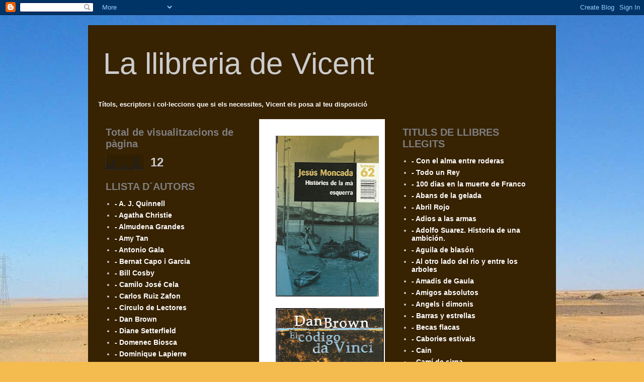

--- FILE ---
content_type: text/html; charset=UTF-8
request_url: https://canoret.blogspot.com/
body_size: 14716
content:
<!DOCTYPE html>
<html class='v2' dir='ltr' lang='ca'>
<head>
<link href='https://www.blogger.com/static/v1/widgets/335934321-css_bundle_v2.css' rel='stylesheet' type='text/css'/>
<meta content='width=1100' name='viewport'/>
<meta content='text/html; charset=UTF-8' http-equiv='Content-Type'/>
<meta content='blogger' name='generator'/>
<link href='https://canoret.blogspot.com/favicon.ico' rel='icon' type='image/x-icon'/>
<link href='http://canoret.blogspot.com/' rel='canonical'/>
<link rel="alternate" type="application/atom+xml" title="La llibreria de Vicent - Atom" href="https://canoret.blogspot.com/feeds/posts/default" />
<link rel="alternate" type="application/rss+xml" title="La llibreria de Vicent - RSS" href="https://canoret.blogspot.com/feeds/posts/default?alt=rss" />
<link rel="service.post" type="application/atom+xml" title="La llibreria de Vicent - Atom" href="https://www.blogger.com/feeds/4165824166926977640/posts/default" />
<link rel="me" href="https://www.blogger.com/profile/02912373955033943662" />
<!--Can't find substitution for tag [blog.ieCssRetrofitLinks]-->
<meta content='Blog sobre llibres i autors.' name='description'/>
<meta content='http://canoret.blogspot.com/' property='og:url'/>
<meta content='La llibreria de Vicent' property='og:title'/>
<meta content='Blog sobre llibres i autors.' property='og:description'/>
<title>La llibreria de Vicent</title>
<style id='page-skin-1' type='text/css'><!--
/*
-----------------------------------------------
Blogger Template Style
Name:     Travel
Designer: Sookhee Lee
URL:      www.plyfly.net
----------------------------------------------- */
/* Content
----------------------------------------------- */
body {
font: normal bold 13px 'Trebuchet MS',Trebuchet,sans-serif;
color: #000000;
background: #f4bc4f url(//themes.googleusercontent.com/image?id=0BwVBOzw_-hbMMDYxYTU0MmQtZTA5Yi00MTIwLTk3ZjktZWI4MzJhMDQyOTIy) repeat-x fixed top center;
}
html body .region-inner {
min-width: 0;
max-width: 100%;
width: auto;
}
a:link {
text-decoration:none;
color: #ff9900;
}
a:visited {
text-decoration:none;
color: #b87209;
}
a:hover {
text-decoration:underline;
color: #ff9900;
}
.content-outer .content-cap-top {
height: 0;
background: transparent none repeat-x scroll top center;
}
.content-outer {
margin: 0 auto;
padding-top: 20px;
}
.content-inner {
background: transparent url(//www.blogblog.com/1kt/travel/bg_black_70.png) repeat scroll top left;
background-position: left -0;
background-color: #b87209;
padding: 20px;
}
.main-inner .date-outer {
margin-bottom: 2em;
}
/* Header
----------------------------------------------- */
.header-inner .Header .titlewrapper,
.header-inner .Header .descriptionwrapper {
padding-left: 10px;
padding-right: 10px;
}
.Header h1 {
font: normal normal 60px 'Trebuchet MS',Trebuchet,sans-serif;
color: #cccccc;
}
.Header h1 a {
color: #cccccc;
}
.Header .description {
color: #ff0066;
font-size: 130%;
}
/* Tabs
----------------------------------------------- */
.tabs-inner {
margin: 1em 0 0;
padding: 0;
}
.tabs-inner .section {
margin: 0;
}
.tabs-inner .widget ul {
padding: 0;
background: #f4bc4f url(https://resources.blogblog.com/blogblog/data/1kt/travel/bg_black_50.png) repeat scroll top center;
}
.tabs-inner .widget li {
border: none;
}
.tabs-inner .widget li a {
display: inline-block;
padding: 1em 1.5em;
color: #ffffff;
font: normal bold 16px 'Trebuchet MS',Trebuchet,sans-serif;
}
.tabs-inner .widget li.selected a,
.tabs-inner .widget li a:hover {
position: relative;
z-index: 1;
background: #f4bc4f url(https://resources.blogblog.com/blogblog/data/1kt/travel/bg_black_50.png) repeat scroll top center;
color: #ffffff;
}
/* Headings
----------------------------------------------- */
h2 {
font: normal bold 20px 'Trebuchet MS',Trebuchet,sans-serif;
color: #7f7f7f;
}
.main-inner h2.date-header {
font: normal normal 14px 'Trebuchet MS',Trebuchet,sans-serif;
color: #000000;
}
.footer-inner .widget h2,
.sidebar .widget h2 {
padding-bottom: .5em;
}
/* Main
----------------------------------------------- */
.main-inner {
padding: 20px 0;
}
.main-inner .column-center-inner {
padding: 20px 0;
}
.main-inner .column-center-inner .section {
margin: 0 20px;
}
.main-inner .column-right-inner {
margin-left: 20px;
}
.main-inner .fauxcolumn-right-outer .fauxcolumn-inner {
margin-left: 20px;
background: transparent none repeat scroll top left;
}
.main-inner .column-left-inner {
margin-right: 20px;
}
.main-inner .fauxcolumn-left-outer .fauxcolumn-inner {
margin-right: 20px;
background: transparent none repeat scroll top left;
}
.main-inner .column-left-inner,
.main-inner .column-right-inner {
padding: 15px 0;
}
/* Posts
----------------------------------------------- */
h3.post-title {
margin-top: 20px;
}
h3.post-title a {
font: normal bold 20px 'Trebuchet MS',Trebuchet,sans-serif;
color: #000000;
}
h3.post-title a:hover {
text-decoration: underline;
}
.main-inner .column-center-outer {
background: #ffffff none repeat scroll top left;
_background-image: none;
}
.post-body {
line-height: 1.4;
position: relative;
}
.post-header {
margin: 0 0 1em;
line-height: 1.6;
}
.post-footer {
margin: .5em 0;
line-height: 1.6;
}
#blog-pager {
font-size: 140%;
}
#comments {
background: #cccccc none repeat scroll top center;
padding: 15px;
}
#comments .comment-author {
padding-top: 1.5em;
}
#comments h4,
#comments .comment-author a,
#comments .comment-timestamp a {
color: #000000;
}
#comments .comment-author:first-child {
padding-top: 0;
border-top: none;
}
.avatar-image-container {
margin: .2em 0 0;
}
/* Comments
----------------------------------------------- */
#comments a {
color: #000000;
}
.comments .comments-content .icon.blog-author {
background-repeat: no-repeat;
background-image: url([data-uri]);
}
.comments .comments-content .loadmore a {
border-top: 1px solid #000000;
border-bottom: 1px solid #000000;
}
.comments .comment-thread.inline-thread {
background: #ffffff;
}
.comments .continue {
border-top: 2px solid #000000;
}
/* Widgets
----------------------------------------------- */
.sidebar .widget {
border-bottom: 2px solid transparent;
padding-bottom: 10px;
margin: 10px 0;
}
.sidebar .widget:first-child {
margin-top: 0;
}
.sidebar .widget:last-child {
border-bottom: none;
margin-bottom: 0;
padding-bottom: 0;
}
.footer-inner .widget,
.sidebar .widget {
font: normal bold 14px Arial, Tahoma, Helvetica, FreeSans, sans-serif;
color: #cccccc;
}
.sidebar .widget a:link {
color: #ffffff;
text-decoration: none;
}
.sidebar .widget a:visited {
color: #ffffff;
}
.sidebar .widget a:hover {
color: #ffffff;
text-decoration: underline;
}
.footer-inner .widget a:link {
color: #ff9900;
text-decoration: none;
}
.footer-inner .widget a:visited {
color: #b87209;
}
.footer-inner .widget a:hover {
color: #ff9900;
text-decoration: underline;
}
.widget .zippy {
color: #ffffff;
}
.footer-inner {
background: transparent none repeat scroll top center;
}
/* Mobile
----------------------------------------------- */
body.mobile  {
background-size: 100% auto;
}
body.mobile .AdSense {
margin: 0 -10px;
}
.mobile .body-fauxcolumn-outer {
background: transparent none repeat scroll top left;
}
.mobile .footer-inner .widget a:link {
color: #ffffff;
text-decoration: none;
}
.mobile .footer-inner .widget a:visited {
color: #ffffff;
}
.mobile-post-outer a {
color: #000000;
}
.mobile-link-button {
background-color: #ff9900;
}
.mobile-link-button a:link, .mobile-link-button a:visited {
color: #ffffff;
}
.mobile-index-contents {
color: #000000;
}
.mobile .tabs-inner .PageList .widget-content {
background: #f4bc4f url(https://resources.blogblog.com/blogblog/data/1kt/travel/bg_black_50.png) repeat scroll top center;
color: #ffffff;
}
.mobile .tabs-inner .PageList .widget-content .pagelist-arrow {
border-left: 1px solid #ffffff;
}

--></style>
<style id='template-skin-1' type='text/css'><!--
body {
min-width: 930px;
}
.content-outer, .content-fauxcolumn-outer, .region-inner {
min-width: 930px;
max-width: 930px;
_width: 930px;
}
.main-inner .columns {
padding-left: 320px;
padding-right: 320px;
}
.main-inner .fauxcolumn-center-outer {
left: 320px;
right: 320px;
/* IE6 does not respect left and right together */
_width: expression(this.parentNode.offsetWidth -
parseInt("320px") -
parseInt("320px") + 'px');
}
.main-inner .fauxcolumn-left-outer {
width: 320px;
}
.main-inner .fauxcolumn-right-outer {
width: 320px;
}
.main-inner .column-left-outer {
width: 320px;
right: 100%;
margin-left: -320px;
}
.main-inner .column-right-outer {
width: 320px;
margin-right: -320px;
}
#layout {
min-width: 0;
}
#layout .content-outer {
min-width: 0;
width: 800px;
}
#layout .region-inner {
min-width: 0;
width: auto;
}
body#layout div.add_widget {
padding: 8px;
}
body#layout div.add_widget a {
margin-left: 32px;
}
--></style>
<style>
    body {background-image:url(\/\/themes.googleusercontent.com\/image?id=0BwVBOzw_-hbMMDYxYTU0MmQtZTA5Yi00MTIwLTk3ZjktZWI4MzJhMDQyOTIy);}
    
@media (max-width: 200px) { body {background-image:url(\/\/themes.googleusercontent.com\/image?id=0BwVBOzw_-hbMMDYxYTU0MmQtZTA5Yi00MTIwLTk3ZjktZWI4MzJhMDQyOTIy&options=w200);}}
@media (max-width: 400px) and (min-width: 201px) { body {background-image:url(\/\/themes.googleusercontent.com\/image?id=0BwVBOzw_-hbMMDYxYTU0MmQtZTA5Yi00MTIwLTk3ZjktZWI4MzJhMDQyOTIy&options=w400);}}
@media (max-width: 800px) and (min-width: 401px) { body {background-image:url(\/\/themes.googleusercontent.com\/image?id=0BwVBOzw_-hbMMDYxYTU0MmQtZTA5Yi00MTIwLTk3ZjktZWI4MzJhMDQyOTIy&options=w800);}}
@media (max-width: 1200px) and (min-width: 801px) { body {background-image:url(\/\/themes.googleusercontent.com\/image?id=0BwVBOzw_-hbMMDYxYTU0MmQtZTA5Yi00MTIwLTk3ZjktZWI4MzJhMDQyOTIy&options=w1200);}}
/* Last tag covers anything over one higher than the previous max-size cap. */
@media (min-width: 1201px) { body {background-image:url(\/\/themes.googleusercontent.com\/image?id=0BwVBOzw_-hbMMDYxYTU0MmQtZTA5Yi00MTIwLTk3ZjktZWI4MzJhMDQyOTIy&options=w1600);}}
  </style>
<link href='https://www.blogger.com/dyn-css/authorization.css?targetBlogID=4165824166926977640&amp;zx=7c630e62-144c-4140-aa0b-ed36ddd6a694' media='none' onload='if(media!=&#39;all&#39;)media=&#39;all&#39;' rel='stylesheet'/><noscript><link href='https://www.blogger.com/dyn-css/authorization.css?targetBlogID=4165824166926977640&amp;zx=7c630e62-144c-4140-aa0b-ed36ddd6a694' rel='stylesheet'/></noscript>
<meta name='google-adsense-platform-account' content='ca-host-pub-1556223355139109'/>
<meta name='google-adsense-platform-domain' content='blogspot.com'/>

</head>
<body class='loading variant-road'>
<div class='navbar section' id='navbar' name='Barra de navegació'><div class='widget Navbar' data-version='1' id='Navbar1'><script type="text/javascript">
    function setAttributeOnload(object, attribute, val) {
      if(window.addEventListener) {
        window.addEventListener('load',
          function(){ object[attribute] = val; }, false);
      } else {
        window.attachEvent('onload', function(){ object[attribute] = val; });
      }
    }
  </script>
<div id="navbar-iframe-container"></div>
<script type="text/javascript" src="https://apis.google.com/js/platform.js"></script>
<script type="text/javascript">
      gapi.load("gapi.iframes:gapi.iframes.style.bubble", function() {
        if (gapi.iframes && gapi.iframes.getContext) {
          gapi.iframes.getContext().openChild({
              url: 'https://www.blogger.com/navbar/4165824166926977640?origin\x3dhttps://canoret.blogspot.com',
              where: document.getElementById("navbar-iframe-container"),
              id: "navbar-iframe"
          });
        }
      });
    </script><script type="text/javascript">
(function() {
var script = document.createElement('script');
script.type = 'text/javascript';
script.src = '//pagead2.googlesyndication.com/pagead/js/google_top_exp.js';
var head = document.getElementsByTagName('head')[0];
if (head) {
head.appendChild(script);
}})();
</script>
</div></div>
<div itemscope='itemscope' itemtype='http://schema.org/Blog' style='display: none;'>
<meta content='La llibreria de Vicent' itemprop='name'/>
<meta content='Blog sobre llibres i autors.' itemprop='description'/>
</div>
<div class='body-fauxcolumns'>
<div class='fauxcolumn-outer body-fauxcolumn-outer'>
<div class='cap-top'>
<div class='cap-left'></div>
<div class='cap-right'></div>
</div>
<div class='fauxborder-left'>
<div class='fauxborder-right'></div>
<div class='fauxcolumn-inner'>
</div>
</div>
<div class='cap-bottom'>
<div class='cap-left'></div>
<div class='cap-right'></div>
</div>
</div>
</div>
<div class='content'>
<div class='content-fauxcolumns'>
<div class='fauxcolumn-outer content-fauxcolumn-outer'>
<div class='cap-top'>
<div class='cap-left'></div>
<div class='cap-right'></div>
</div>
<div class='fauxborder-left'>
<div class='fauxborder-right'></div>
<div class='fauxcolumn-inner'>
</div>
</div>
<div class='cap-bottom'>
<div class='cap-left'></div>
<div class='cap-right'></div>
</div>
</div>
</div>
<div class='content-outer'>
<div class='content-cap-top cap-top'>
<div class='cap-left'></div>
<div class='cap-right'></div>
</div>
<div class='fauxborder-left content-fauxborder-left'>
<div class='fauxborder-right content-fauxborder-right'></div>
<div class='content-inner'>
<header>
<div class='header-outer'>
<div class='header-cap-top cap-top'>
<div class='cap-left'></div>
<div class='cap-right'></div>
</div>
<div class='fauxborder-left header-fauxborder-left'>
<div class='fauxborder-right header-fauxborder-right'></div>
<div class='region-inner header-inner'>
<div class='header section' id='header' name='Capçalera'><div class='widget Header' data-version='1' id='Header1'>
<div id='header-inner'>
<div class='titlewrapper'>
<h1 class='title'>
La llibreria de Vicent
</h1>
</div>
<div class='descriptionwrapper'>
<p class='description'><span>
</span></p>
</div>
</div>
</div></div>
</div>
</div>
<div class='header-cap-bottom cap-bottom'>
<div class='cap-left'></div>
<div class='cap-right'></div>
</div>
</div>
</header>
<div class='tabs-outer'>
<div class='tabs-cap-top cap-top'>
<div class='cap-left'></div>
<div class='cap-right'></div>
</div>
<div class='fauxborder-left tabs-fauxborder-left'>
<div class='fauxborder-right tabs-fauxborder-right'></div>
<div class='region-inner tabs-inner'>
<div class='tabs section' id='crosscol' name='Multicolumnes'><div class='widget Text' data-version='1' id='Text13'>
<div class='widget-content'>
<span style="color: rgb(255, 255, 255);">Títols, escriptors i col&#183;leccions que si els necessites, Vicent els posa al teu disposició</span>
</div>
<div class='clear'></div>
</div></div>
<div class='tabs no-items section' id='crosscol-overflow' name='Cross-Column 2'></div>
</div>
</div>
<div class='tabs-cap-bottom cap-bottom'>
<div class='cap-left'></div>
<div class='cap-right'></div>
</div>
</div>
<div class='main-outer'>
<div class='main-cap-top cap-top'>
<div class='cap-left'></div>
<div class='cap-right'></div>
</div>
<div class='fauxborder-left main-fauxborder-left'>
<div class='fauxborder-right main-fauxborder-right'></div>
<div class='region-inner main-inner'>
<div class='columns fauxcolumns'>
<div class='fauxcolumn-outer fauxcolumn-center-outer'>
<div class='cap-top'>
<div class='cap-left'></div>
<div class='cap-right'></div>
</div>
<div class='fauxborder-left'>
<div class='fauxborder-right'></div>
<div class='fauxcolumn-inner'>
</div>
</div>
<div class='cap-bottom'>
<div class='cap-left'></div>
<div class='cap-right'></div>
</div>
</div>
<div class='fauxcolumn-outer fauxcolumn-left-outer'>
<div class='cap-top'>
<div class='cap-left'></div>
<div class='cap-right'></div>
</div>
<div class='fauxborder-left'>
<div class='fauxborder-right'></div>
<div class='fauxcolumn-inner'>
</div>
</div>
<div class='cap-bottom'>
<div class='cap-left'></div>
<div class='cap-right'></div>
</div>
</div>
<div class='fauxcolumn-outer fauxcolumn-right-outer'>
<div class='cap-top'>
<div class='cap-left'></div>
<div class='cap-right'></div>
</div>
<div class='fauxborder-left'>
<div class='fauxborder-right'></div>
<div class='fauxcolumn-inner'>
</div>
</div>
<div class='cap-bottom'>
<div class='cap-left'></div>
<div class='cap-right'></div>
</div>
</div>
<!-- corrects IE6 width calculation -->
<div class='columns-inner'>
<div class='column-center-outer'>
<div class='column-center-inner'>
<div class='main section' id='main' name='Principal'><div class='widget Blog' data-version='1' id='Blog1'>
<div class='blog-posts hfeed'>

          <div class="date-outer">
        

          <div class="date-posts">
        
<div class='post-outer'>
<div class='post hentry uncustomized-post-template' itemprop='blogPost' itemscope='itemscope' itemtype='http://schema.org/BlogPosting'>
<meta content='https://blogger.googleusercontent.com/img/b/R29vZ2xl/AVvXsEhtAy0z81eAmCKb5aotrvQmZSMYlWEw8PPankcFT8p_otnQPa72nhr3yZGZCjm2NhJwCj5893KXOSzOq4l-T5L9wGKg8v_Tjr48iEnd6cgKoLewvg_kKXy1ojwBc8-cOzpONqJ4Hd0a2FH-/s320/Jesus+Moncada.jpg' itemprop='image_url'/>
<meta content='4165824166926977640' itemprop='blogId'/>
<meta content='4685574850057396270' itemprop='postId'/>
<a name='4685574850057396270'></a>
<div class='post-header'>
<div class='post-header-line-1'></div>
</div>
<div class='post-body entry-content' id='post-body-4685574850057396270' itemprop='articleBody'>
<div dir="ltr" style="text-align: left;" trbidi="on">
<div class="separator" style="clear: both; text-align: center;">
<a href="https://blogger.googleusercontent.com/img/b/R29vZ2xl/AVvXsEhtAy0z81eAmCKb5aotrvQmZSMYlWEw8PPankcFT8p_otnQPa72nhr3yZGZCjm2NhJwCj5893KXOSzOq4l-T5L9wGKg8v_Tjr48iEnd6cgKoLewvg_kKXy1ojwBc8-cOzpONqJ4Hd0a2FH-/s1600/Jesus+Moncada.jpg" imageanchor="1" style="margin-left: 1em; margin-right: 1em;"><img border="0" height="320" src="https://blogger.googleusercontent.com/img/b/R29vZ2xl/AVvXsEhtAy0z81eAmCKb5aotrvQmZSMYlWEw8PPankcFT8p_otnQPa72nhr3yZGZCjm2NhJwCj5893KXOSzOq4l-T5L9wGKg8v_Tjr48iEnd6cgKoLewvg_kKXy1ojwBc8-cOzpONqJ4Hd0a2FH-/s320/Jesus+Moncada.jpg" width="205" /></a></div>
<br />
<div class="separator" style="clear: both; text-align: center;">
<a href="https://blogger.googleusercontent.com/img/b/R29vZ2xl/AVvXsEjKIAgmVtWSCcimI716UV_OokhIhvxo6jtOW6RfnS9c2PFsmo4etHbyiEo4_wRTNhLuqJLthzTdoobjAmbVC0cVgLvldruyv4t8i7MfHffH640xNK4BXNrZknUJswasD4ljihI4vqOQcbaX/s1600/Dan+Brown.jpg" imageanchor="1" style="margin-left: 1em; margin-right: 1em;"><img border="0" height="320" src="https://blogger.googleusercontent.com/img/b/R29vZ2xl/AVvXsEjKIAgmVtWSCcimI716UV_OokhIhvxo6jtOW6RfnS9c2PFsmo4etHbyiEo4_wRTNhLuqJLthzTdoobjAmbVC0cVgLvldruyv4t8i7MfHffH640xNK4BXNrZknUJswasD4ljihI4vqOQcbaX/s320/Dan+Brown.jpg" width="215" /></a></div>
<br />
<div class="separator" style="clear: both; text-align: center;">
<a href="https://blogger.googleusercontent.com/img/b/R29vZ2xl/AVvXsEiLMXJDw2B_EIu3hVNTnEw1C2CCJQknaZ66vdn7EFVbeRA1Xc0z5vnggU4T8VXNrkd4yrI4GYkn7CsbWKekliyAgUGusALulZUswx63GZW3FHKmQiQ_E222a4QeMtwkDcUNLeQ3MaGvg-4v/s1600/Manuel+Vazquez+Montalban.jpg" imageanchor="1" style="margin-left: 1em; margin-right: 1em;"><img border="0" height="320" src="https://blogger.googleusercontent.com/img/b/R29vZ2xl/AVvXsEiLMXJDw2B_EIu3hVNTnEw1C2CCJQknaZ66vdn7EFVbeRA1Xc0z5vnggU4T8VXNrkd4yrI4GYkn7CsbWKekliyAgUGusALulZUswx63GZW3FHKmQiQ_E222a4QeMtwkDcUNLeQ3MaGvg-4v/s320/Manuel+Vazquez+Montalban.jpg" width="214" /></a></div>
<br />
<div class="separator" style="clear: both; text-align: center;">
<a href="https://blogger.googleusercontent.com/img/b/R29vZ2xl/AVvXsEjBDGxyq2FXRxLPG3GW5k2WmPjVsoYA__2WiXUtIZzQVSzLjelhRJUV7PvgoQ2Nj6shguVdCUYBLKd8UUdeyxDiOz9v6q1hv5WvxVvnne3Q_NuR8pBHeq2nZ5EBdaOKyKqZOXWKdVgPqe89/s1600/Orhan+Pamuk.jpg" imageanchor="1" style="margin-left: 1em; margin-right: 1em;"><img border="0" height="320" src="https://blogger.googleusercontent.com/img/b/R29vZ2xl/AVvXsEjBDGxyq2FXRxLPG3GW5k2WmPjVsoYA__2WiXUtIZzQVSzLjelhRJUV7PvgoQ2Nj6shguVdCUYBLKd8UUdeyxDiOz9v6q1hv5WvxVvnne3Q_NuR8pBHeq2nZ5EBdaOKyKqZOXWKdVgPqe89/s320/Orhan+Pamuk.jpg" width="202" /></a></div>
<br />
<div class="separator" style="clear: both; text-align: center;">
<a href="https://blogger.googleusercontent.com/img/b/R29vZ2xl/AVvXsEhaJRg_Tzn6osdSow4yh2ReTD3DbaYk0z0KGb7oAJO4MHzKZod4eVdr6A_doldKrzgSom1iW0OiSdoBwb-H9If2dZVTufxQgKlFPkRRcML4wkuWiznFkunvW4yjZnt6b16LNjUe97nAgax7/s1600/Stieg+Larsson.jpg" imageanchor="1" style="margin-left: 1em; margin-right: 1em;"><img border="0" height="320" src="https://blogger.googleusercontent.com/img/b/R29vZ2xl/AVvXsEhaJRg_Tzn6osdSow4yh2ReTD3DbaYk0z0KGb7oAJO4MHzKZod4eVdr6A_doldKrzgSom1iW0OiSdoBwb-H9If2dZVTufxQgKlFPkRRcML4wkuWiznFkunvW4yjZnt6b16LNjUe97nAgax7/s320/Stieg+Larsson.jpg" width="210" /></a></div>
<div class="separator" style="clear: both; text-align: center;">
<br /></div>
<div class="separator" style="clear: both; text-align: center;">
<a href="https://blogger.googleusercontent.com/img/b/R29vZ2xl/AVvXsEgwOiKnRjXHNbLl3sS24C7IGbHpFvmgBngGm7rVN8Boj0xW2yLKRCrV1z2E9N1lR0VVgVnrCriVYXVuaUjbtw_0qJOO6lXk8n8Y5zeKyw_m5KTgxur9KPIqS8yTYKOIpRgaIS42pPVvCwlT/s1600/Virginia+Woolf.jpg" imageanchor="1" style="margin-left: 1em; margin-right: 1em;"><img border="0" height="320" src="https://blogger.googleusercontent.com/img/b/R29vZ2xl/AVvXsEgwOiKnRjXHNbLl3sS24C7IGbHpFvmgBngGm7rVN8Boj0xW2yLKRCrV1z2E9N1lR0VVgVnrCriVYXVuaUjbtw_0qJOO6lXk8n8Y5zeKyw_m5KTgxur9KPIqS8yTYKOIpRgaIS42pPVvCwlT/s320/Virginia+Woolf.jpg" width="200" /></a></div>
<br />
<div class="separator" style="clear: both; text-align: center;">
<a href="https://blogger.googleusercontent.com/img/b/R29vZ2xl/AVvXsEgU3gOe24Gq0WR13e9ahw20o0l9c7gdWfxxppQKdfTgbxHM78EG6rFsy1V-d1L8sqFzKrVfOMbYwqJvBv6Rlh0h6IWxy8RacbVO0pnU7xlW6wbLG8zgFKIyiL0cX2HQkkKwM88RE3hPRSIn/s1600/Michael+Cunningham.jpg" imageanchor="1" style="margin-left: 1em; margin-right: 1em;"><img border="0" height="320" src="https://blogger.googleusercontent.com/img/b/R29vZ2xl/AVvXsEgU3gOe24Gq0WR13e9ahw20o0l9c7gdWfxxppQKdfTgbxHM78EG6rFsy1V-d1L8sqFzKrVfOMbYwqJvBv6Rlh0h6IWxy8RacbVO0pnU7xlW6wbLG8zgFKIyiL0cX2HQkkKwM88RE3hPRSIn/s320/Michael+Cunningham.jpg" width="200" /></a></div>
<br />
<div class="separator" style="clear: both; text-align: center;">
<a href="https://blogger.googleusercontent.com/img/b/R29vZ2xl/AVvXsEh5xzR5bzmOmt0mJMSOQM8WNSbksxUDGuT2rgXJtjtmgfdEr_3Yb7uBC1Igs_O57OnSckrdmKYa2pLvhbvc2bkc_LnOjW6m7O6DTGCGQ4XOpNvItLhnpxgyz8rsAM6tnIYPtMXBbU0Pf9Ht/s1600/Hugh+Thomas.jpg" imageanchor="1" style="margin-left: 1em; margin-right: 1em;"><img border="0" height="320" src="https://blogger.googleusercontent.com/img/b/R29vZ2xl/AVvXsEh5xzR5bzmOmt0mJMSOQM8WNSbksxUDGuT2rgXJtjtmgfdEr_3Yb7uBC1Igs_O57OnSckrdmKYa2pLvhbvc2bkc_LnOjW6m7O6DTGCGQ4XOpNvItLhnpxgyz8rsAM6tnIYPtMXBbU0Pf9Ht/s320/Hugh+Thomas.jpg" width="234" />&nbsp;</a></div>
<div class="separator" style="clear: both; text-align: center;">
<br /></div>
<div class="separator" style="clear: both; text-align: center;">
<a href="https://blogger.googleusercontent.com/img/b/R29vZ2xl/AVvXsEj7eHgAxLQGxcc-vpuR-42XZS5FsZQT-RXZ3y9iIsmxlj06PaytvrKrPLKq5xmdPl8vNYaI4FEWZz6XoTINueC9MVuZcO4WwJ8a09wZznhQM0loSGFcYkn2jMSMhRrMAc2f94EhVjtNjFBj/s1600/Caverna.jpg" imageanchor="1" style="margin-left: 1em; margin-right: 1em;"><img border="0" height="320" src="https://blogger.googleusercontent.com/img/b/R29vZ2xl/AVvXsEj7eHgAxLQGxcc-vpuR-42XZS5FsZQT-RXZ3y9iIsmxlj06PaytvrKrPLKq5xmdPl8vNYaI4FEWZz6XoTINueC9MVuZcO4WwJ8a09wZznhQM0loSGFcYkn2jMSMhRrMAc2f94EhVjtNjFBj/s320/Caverna.jpg" width="201" /></a></div>
<br />
<div class="separator" style="clear: both; text-align: center;">
<a href="https://blogger.googleusercontent.com/img/b/R29vZ2xl/AVvXsEi0-_beFHpBWrEVC1nibBx2Dwij0DHzx5b3X16DBqtQRe-79pvsixEwK0kmk9-YmKiGsKZ3Vg9BQGtwRNeVNvNDDs7pZVS2kd3fTlfA70LfpsbyHbTCHFYpcnzJJBK9ZFID1EeWP1senZLA/s1600/Segun+Jesucristo.jpg" imageanchor="1" style="margin-left: 1em; margin-right: 1em;"><img border="0" height="320" src="https://blogger.googleusercontent.com/img/b/R29vZ2xl/AVvXsEi0-_beFHpBWrEVC1nibBx2Dwij0DHzx5b3X16DBqtQRe-79pvsixEwK0kmk9-YmKiGsKZ3Vg9BQGtwRNeVNvNDDs7pZVS2kd3fTlfA70LfpsbyHbTCHFYpcnzJJBK9ZFID1EeWP1senZLA/s320/Segun+Jesucristo.jpg" width="195" /></a></div>
<br />
<div class="separator" style="clear: both; text-align: center;">
<a href="https://blogger.googleusercontent.com/img/b/R29vZ2xl/AVvXsEiB9oagrI02JTSqEd3xC-ExABMmMv4junh3BG2ramsGqg5FavyO_AkclnPCBuKVyK8VBEf2lYSuUGqSr6rdNArhYuWePdVi3qSHCMQyjLSfRaokiax4Fa72Wn4ku859YjXR9D8nJF8y2Pdr/s1600/Delibes.png" imageanchor="1" style="margin-left: 1em; margin-right: 1em;"><img border="0" height="320" src="https://blogger.googleusercontent.com/img/b/R29vZ2xl/AVvXsEiB9oagrI02JTSqEd3xC-ExABMmMv4junh3BG2ramsGqg5FavyO_AkclnPCBuKVyK8VBEf2lYSuUGqSr6rdNArhYuWePdVi3qSHCMQyjLSfRaokiax4Fa72Wn4ku859YjXR9D8nJF8y2Pdr/s320/Delibes.png" width="208" /></a></div>
<br />
<div class="separator" style="clear: both; text-align: center;">
<a href="https://blogger.googleusercontent.com/img/b/R29vZ2xl/AVvXsEhPakBKlxrJYxrvaaxp-CFC9KEnulN6NAs4SlpGtYy779zXb0_9vGZ9dLtth7Fybx_-ZYdUJkNy5IsPa4b1ngohFS-WGSm__uEO3GLJosu803FjaAr7c9bfgDd5sTRY2e47Cqd4c6yeNCeB/s1600/Mazurca.png" imageanchor="1" style="margin-left: 1em; margin-right: 1em;"><img border="0" height="320" src="https://blogger.googleusercontent.com/img/b/R29vZ2xl/AVvXsEhPakBKlxrJYxrvaaxp-CFC9KEnulN6NAs4SlpGtYy779zXb0_9vGZ9dLtth7Fybx_-ZYdUJkNy5IsPa4b1ngohFS-WGSm__uEO3GLJosu803FjaAr7c9bfgDd5sTRY2e47Cqd4c6yeNCeB/s320/Mazurca.png" width="198" /></a></div>
<div class="separator" style="clear: both; text-align: center;">
<a href="https://blogger.googleusercontent.com/img/b/R29vZ2xl/AVvXsEgiHo10N5osXHJrn-7wmFhtfyEM-17gufzg-y_BAJxEOMxTZCCcrs0clPKqboXtdVW7vYQ70J47g2vNKbke3gDOpq8y37l91-8TQz8iuMDDDLi5tkPQMNrS2L9_FkUMMn-pkfzwAYJ4Bdf8/s1600/Mazurca.png" imageanchor="1" style="margin-left: 1em; margin-right: 1em;"><br /></a></div>
<div class="separator" style="clear: both; text-align: center;">
<a href="https://blogger.googleusercontent.com/img/b/R29vZ2xl/AVvXsEgMbcxOJBF7cx7yeoiMfcquBhlF-hkCbf1HpQ_gIkJ6ibRzq3ladOpeLL4_vh7AxGnicQoo9QD7GN2JUnM4gYE3yvX_EreMdtPTdvA5XJhfz4Jg4P2R5jlv8AFfMyKad3MAfpNFfETH0DuH/s1600/Scan.jpg" imageanchor="1" style="margin-left: 1em; margin-right: 1em;"><img border="0" height="320" src="https://blogger.googleusercontent.com/img/b/R29vZ2xl/AVvXsEgMbcxOJBF7cx7yeoiMfcquBhlF-hkCbf1HpQ_gIkJ6ibRzq3ladOpeLL4_vh7AxGnicQoo9QD7GN2JUnM4gYE3yvX_EreMdtPTdvA5XJhfz4Jg4P2R5jlv8AFfMyKad3MAfpNFfETH0DuH/s320/Scan.jpg" width="208" /></a></div>
<div class="separator" style="clear: both; text-align: center;">
<a href="https://blogger.googleusercontent.com/img/b/R29vZ2xl/AVvXsEgiHo10N5osXHJrn-7wmFhtfyEM-17gufzg-y_BAJxEOMxTZCCcrs0clPKqboXtdVW7vYQ70J47g2vNKbke3gDOpq8y37l91-8TQz8iuMDDDLi5tkPQMNrS2L9_FkUMMn-pkfzwAYJ4Bdf8/s1600/Mazurca.png" imageanchor="1" style="margin-left: 1em; margin-right: 1em;"><br /></a></div>
<div class="separator" style="clear: both; text-align: center;">
<br /></div>
<div class="separator" style="clear: both; text-align: center;">
<br /></div>
</div>
<div style='clear: both;'></div>
</div>
<div class='post-footer'>
<div class='post-footer-line post-footer-line-1'>
<span class='post-author vcard'>
</span>
<span class='post-timestamp'>
</span>
<span class='post-comment-link'>
</span>
<span class='post-icons'>
</span>
<div class='post-share-buttons goog-inline-block'>
</div>
</div>
<div class='post-footer-line post-footer-line-2'>
<span class='post-labels'>
</span>
</div>
<div class='post-footer-line post-footer-line-3'>
<span class='post-location'>
</span>
</div>
</div>
</div>
</div>

        </div></div>
      
</div>
<div class='blog-pager' id='blog-pager'>
<span id='blog-pager-older-link'>
<a class='blog-pager-older-link' href='https://canoret.blogspot.com/search?updated-max=2012-05-30T06:50:00-07:00&amp;max-results=1' id='Blog1_blog-pager-older-link' title='Missatges més antics'>Missatges més antics</a>
</span>
<a class='home-link' href='https://canoret.blogspot.com/'>Inici</a>
</div>
<div class='clear'></div>
<div class='blog-feeds'>
<div class='feed-links'>
Subscriure's a:
<a class='feed-link' href='https://canoret.blogspot.com/feeds/posts/default' target='_blank' type='application/atom+xml'>Comentaris (Atom)</a>
</div>
</div>
</div></div>
</div>
</div>
<div class='column-left-outer'>
<div class='column-left-inner'>
<aside>
<div class='sidebar section' id='sidebar-left-1'><div class='widget Stats' data-version='1' id='Stats1'>
<h2>Total de visualitzacions de pàgina</h2>
<div class='widget-content'>
<div id='Stats1_content' style='display: none;'>
<script src='https://www.gstatic.com/charts/loader.js' type='text/javascript'></script>
<span id='Stats1_sparklinespan' style='display:inline-block; width:75px; height:30px'></span>
<span class='counter-wrapper text-counter-wrapper' id='Stats1_totalCount'>
</span>
<div class='clear'></div>
</div>
</div>
</div><div class='widget TextList' data-version='1' id='TextList1'>
<h2>LLISTA D&#180;AUTORS</h2>
<div class='widget-content'>
<ul>
<li><a href="http://translate.google.es/translate?hl=es&amp;langpair=en%7Ces&amp;u=http://en.wikipedia.org/wiki/A._J._Quinnell" target="_new">- A. J. Quinnell</a></li>
<li><a href="http://es.wikipedia.org/wiki/Agatha_Christie" target="_new">- Agatha Christie</a></li>
<li><a href="http://es.wikipedia.org/wiki/Almudena_Grandes" target="_new">- Almudena Grandes</a></li>
<li><a href="http://www.lecturalia.com/autor/79/amy-tan" target="_new">- Amy Tan</a></li>
<li><a href="http://es.wikipedia.org/wiki/Antonio_Gala" target="_new">- Antonio Gala</a></li>
<li><a href="http://ca.wikipedia.org/wiki/-%20Bernat_Cap%C3%B3_i_Garcia" target="_new">- Bernat Capo i Garcia</a></li>
<li><a href="http://" target="_new">- Bill Cosby</a></li>
<li><a href="http://es.wikipedia.org/wiki/Camilo_Jos%C3%A9_Cela" target="_new">- Camilo José Cela</a></li>
<li><a href="http://es.wikipedia.org/wiki/Carlos_Ruiz_Zaf%C3%B3n" target="_new">- Carlos Ruiz Zafon</a></li>
<li><a href="http://www.circulo.es/" target="_new">- Circulo de Lectores</a></li>
<li><a href="http://es.wikipedia.org/wiki/Dan_Brown" target="_new">- Dan Brown</a></li>
<li><a href="http://es.wikipedia.org/wiki/Diane_Setterfield" target="_new">- Diane Setterfield</a></li>
<li><a href="https://www.facebook.com/domenecbiosca?sk=info" target="_new">- Domenec Biosca</a></li>
<li><a href="http://es.wikipedia.org/wiki/Dominique_Lapierre" target="_new">- Dominique Lapierre</a></li>
<li><a href="http://www.bonechi.it/" target="_new">- Editorial Bonechi</a></li>
<li><a href="http://www.planeta.es/es/ES/AreasActividad/Editoriales/Grup-62/Editorial-Planeta.htm" target="_new">- Editorial PLANETA</a></li>
<li><a href="http://es.wikipedia.org/wiki/Emilio_Calder%C3%B3n" target="_new">- Emilio Calderon</a></li>
<li><a href="http://es.wikipedia.org/wiki/Emilio_Mola" target="_new">- Emilio Mola Vidal</a></li>
<li><a href="http://es.wikipedia.org/wiki/Ernest_Hemingway" target="_new">- Ernest Hemingway</a></li>
<li><a href="http://es.wikipedia.org/wiki/Fernando_de_Rojas" target="_new">- Fernando de Rojas</a></li>
<li><a href="http://es.wikipedia.org/wiki/Francisco_Umbral" target="_new">- Francisco Umbral</a></li>
<li><a href="http://es.wikipedia.org/wiki/Garci_Rodr%C3%ADguez_de_Montalvo" target="_new">- Garci Rodriguez de Montalvo</a></li>
<li><a href="http://es.wikipedia.org/wiki/Graham_Greene" target="_new">- Grahan Greene</a></li>
<li><a href="http://ca.wikipedia.org/wiki/Gregorio_Mor%C3%A1n" target="_new">- Gregorio Moran</a></li>
<li><a href="http://es.wikipedia.org/wiki/Henning_Mankell" target="_new">- Henning Mankell</a></li>
<li><a href="http://es.wikipedia.org/wiki/Ir%C3%A8ne_N%C3%A9mirovsky" target="_new">- Irene Némirovsky</a></li>
<li><a href="http://es.wikipedia.org/wiki/Jean-Jacques_Rousseau" target="_new">- Jean-Jacques Rousseau</a></li>
<li><a href="http://es.wikipedia.org/wiki/John_Boyne" target="_new">- John Boyne</a></li>
<li><a href="http://es.wikipedia.org/wiki/John_le_Carr%C3%A9" target="_new">- John Le Carré</a></li>
<li><a href="http://es.wikipedia.org/wiki/Jos%C3%A9_Luis_Sampedro" target="_new">- Jose Luis Sanpedro</a></li>
<li><a href="http://ca.wikipedia.org/wiki/Josep_Meli%C3%A0_Peric%C3%A0s" target="_new">- Josep Melia Pericas</a></li>
<li><a href="http://es.wikipedia.org/wiki/Jos%C3%A9_Luis_Coll" target="_new">- José Luis Coll</a></li>
<li><a href="http://es.wikipedia.org/wiki/Jos%C3%A9_Mar%C3%ADa_de_Areilza" target="_new">- José Maria de Areilza</a></li>
<li><a href="http://es.wikipedia.org/wiki/Jos%C3%A9_Oneto" target="_new">- José Oneto</a></li>
<li><a href="http://es.wikipedia.org/wiki/Jos%C3%A9_Saramago" target="_new">- José Saramago</a></li>
<li><a href="http://es.wikipedia.org/wiki/Juan_Abreu" target="_new">- Juan Abreu y otros</a></li>
<li><a href="http://es.wikipedia.org/wiki/Katherine_Neville" target="_new">- Katherine Neville</a></li>
<li><a href="http://es.wikipedia.org/wiki/Lorenzo_Silva" target="_new">- Lorenzo Silva</a></li>
<li><a href="http://es.wikipedia.org/wiki/Luc%C3%ADa_Etxebarr%C3%ADa" target="_new">- Lucia Etxebarria</a></li>
<li><a href="http://es.wikipedia.org/wiki/Luis_Romero_%28escritor%29" target="_new">- Luis Romero  (escritor)</a></li>
<li><a href="http://www.culturalianet.com/pro/prod.php?codigo=12983" target="_new">- Manuel J. Smith</a></li>
<li><a href="http://es.wikipedia.org/wiki/Marguerite_Duras" target="_new">- Marguerite Duras</a></li>
<li><a href="https://www.facebook.com/maria.motrnoalvaro" target="_new">- Maria Moreno</a></li>
<li><a href="http://es.wikipedia.org/wiki/Mercedes_Abad" target="_new">- Mercedes Abad y otros</a></li>
<li><a href="http://es.wikipedia.org/wiki/Miguel_Hern%C3%A1ndez" target="_new">- Miguel Hernandez</a></li>
<li><a href="http://es.wikipedia.org/wiki/Mija%C3%ADl_Bulg%C3%A1kov" target="_new">- Mijail Bulgákov</a></li>
<li><a href="http://es.wikipedia.org/wiki/Niceto_Alcal%C3%A1-Zamora" target="_new">- Niceto Alcala Zamora</a></li>
<li><a href="http://es.wikipedia.org/wiki/Nicol%C3%A1s_Maquiavelo" target="_new">- Nicolas Maquiavelo  </a></li>
<li><a href="http://es.wikipedia.org/wiki/N%C3%A9stor_Luj%C3%A1n" target="_new">- Néstor Luján</a></li>
<li><a href="http://es.wikipedia.org/wiki/Pierre_Grimal" target="_new">- Pierre Grimal</a></li>
<li><a href="https://es.wikipedia.org/wiki/Pilar_Cernuda" target="_new">- Pilar Cernuda</a></li>
<li><a href="http://www.prisa.com/es/" target="_new">- Prisa.com- </a></li>
<li><a href="http://patrulladesalvacion.com/2011/11/22/los-premios-planeta-segun-rafael-borras-betriu/" target="_new">- Rafael Borras Betriu</a></li>
<li><a href="http://es.wikipedia.org/wiki/Rafael_S%C3%A1nchez_Ferlosio" target="_new">- Rafael Sanchez Ferlosio</a></li>
<li><a href="http://" target="_new">- Ramon Serrano Suñer</a></li>
<li><a href="http://es.wikipedia.org/wiki/Ram%c3%b3n_Mar%c3%ada_del_Valle-Incl%c3%a1n#Obras_y_adaptaciones" target="_new">- Ramón María del Valle-Inclán</a></li>
<li><a href="http://es.wikipedia.org/wiki/Rosa_Chacel" target="_new">- Rosa Chacel</a></li>
<li><a href="http://es.wikipedia.org/wiki/Rosa_Montero" target="_new">- Rosa Montero</a></li>
<li><a href="http://es.wikipedia.org/wiki/Santiago_Roncagliolo" target="_new">- Santiago Rocangliolo</a></li>
<li><a href="http://es.wikipedia.org/wiki/Steve_Martini" target="_new">- Steve Martini</a></li>
<li><a href="http://es.wikipedia.org/wiki/Susan_Sontag" target="_new">- Susan Sontag</a></li>
<li><a href="http://en.wikipedia.org/wiki/-%20Thomas_Gifford" target="_new">- Thomas Gifford</a></li>
<li><a href="http://es.wikipedia.org/wiki/Tom_Sharpe" target="_new">- Tom Sharpe</a></li>
<li><a href="http://cervantes.cpd.ua.es/secretaria.gral/es/memoria/2002_03/11_vic_exten/seus.htm" target="_new">- Universidad de Alicante</a></li>
<li><a href="http://www.lecturalia.com/autor/263/william-boyd" target="_new">- William Boyd </a></li>
<li><a href="http://es.wikipedia.org/wiki/William_Golding" target="_new">- William Golding</a></li>
</ul>
<div class='clear'></div>
</div>
</div></div>
</aside>
</div>
</div>
<div class='column-right-outer'>
<div class='column-right-inner'>
<aside>
<div class='sidebar section' id='sidebar-right-1'><div class='widget TextList' data-version='1' id='TextList2'>
<h2>TITULS DE LLIBRES LLEGITS</h2>
<div class='widget-content'>
<ul>
<li><a href="http://cervantes.cpd.ua.es/secretaria.gral/es/memoria/2002_03/11_vic_exten/seus.htm" target="_new">-  Con el alma entre roderas</a></li>
<li><a href="https://es.wikipedia.org/wiki/Pilar_Cernuda" target="_new">-  Todo un Rey</a></li>
<li><a href="http://es.wikipedia.org/wiki/Jos%C3%A9_Oneto" target="_new">- 100 dias en la muerte de Franco</a></li>
<li><a href="http://es.wikipedia.org/wiki/Henning_Mankell" target="_new">- Abans de la gelada</a></li>
<li><a href="http://es.wikipedia.org/wiki/Santiago_Roncagliolo" target="_new">- Abril Rojo</a></li>
<li><a href="http://es.wikipedia.org/wiki/Ernest_Hemingway" target="_new">- Adios a las armas</a></li>
<li><a href="http://ca.wikipedia.org/wiki/Gregorio_Mor%C3%A1n" target="_new">- Adolfo Suarez. Historia de una ambición.</a></li>
<li><a href="http://es.wikipedia.org/wiki/Ram%c3%b3n_Mar%c3%ada_del_Valle-Incl%c3%a1n" target="_new">- Aguila de blasón</a></li>
<li><a href="http://es.wikipedia.org/wiki/Ernest_Hemingway" target="_new">- Al otro lado del rio y entre los arboles</a></li>
<li><a href="http://es.wikipedia.org/wiki/Garci_Rodr%C3%ADguez_de_Montalvo" target="_new">- Amadis de Gaula</a></li>
<li><a href="http://es.wikipedia.org/wiki/Le_Carre" target="_new">- Amigos absolutos</a></li>
<li><a href="http://es.wikipedia.org/wiki/Dan_Brown" target="_new">- Angels i dimonis</a></li>
<li><a href="http://www.lecturalia.com/autor/263/william-boyd" target="_new">- Barras y estrellas</a></li>
<li><a href="http://es.wikipedia.org/wiki/Tom_Sharpe" target="_new">- Becas flacas</a></li>
<li><a href="http://es.wikipedia.org/wiki/Jes%C3%BAs_Moncada" target="_new">- Cabories estivals</a></li>
<li><a href="http://es.wikipedia.org/wiki/Jos%C3%A9_Saramago" target="_new">- Cain</a></li>
<li><a href="http://es.wikipedia.org/wiki/Jes%C3%BAs_Moncada" target="_new">- Camí de sirga</a></li>
<li><a href="http://es.wikipedia.org/wiki/Ram%c3%b3n_Mar%c3%ada_del_Valle-Incl%c3%a1n" target="_new">- Cara de plata</a></li>
<li><a href="http://es.wikipedia.org/wiki/Luis_Romero_%28escritor%29" target="_new">- Cara y cruz de la República. 1931 - 1936</a></li>
<li><a href="http://es.wikipedia.org/wiki/Miguel_Delibes" target="_new">- Cartas de amor de un sexagenario voluptuoso</a></li>
<li><a href="http://es.wikipedia.org/wiki/Bill_Cosby" target="_new">- Casate y veras</a></li>
<li><a href="http://es.wikipedia.org/wiki/Jos%C3%A9_Saramago" target="_new">- Casi un objeto</a></li>
<li><a href="http://es.wikipedia.org/wiki/Miguel_Delibes" target="_new">- Cinco horas con Mario</a></li>
<li><a href="http://www.prisa.com/es/" target="_new">- Comics</a></li>
<li><a href="http://es.wikipedia.org/wiki/Ram%c3%b3n_Mar%c3%ada_del_Valle-Incl%c3%a1n" target="_new">- Corte de amor</a></li>
<li><a href="http://www.culturalianet.com/pro/prod.php?codigo=12983" target="_new">- Cuando digo, no, me siento culpable.</a></li>
<li><a href="http://es.wikipedia.org/wiki/Ram%c3%b3n_Mar%c3%ada_del_Valle-Incl%c3%a1n" target="_new">- Cuento de abril</a></li>
<li><a href="http://es.wikipedia.org/wiki/Mercedes_Abad" target="_new">- Cuentos eroticos de Navidad</a></li>
<li><a href="http://es.wikipedia.org/wiki/Juan_Abreu" target="_new">- Cuentos eroticos de Verano</a></li>
<li><a href="http://es.wikipedia.org/wiki/Ir%C3%A8ne_N%C3%A9mirovsky" target="_new">- David Golder</a></li>
<li><a href="http://es.wikipedia.org/wiki/Luc%C3%ADa_Etxebarr%C3%ADa" target="_new">- De lo visible y lo invisible</a></li>
<li><a href="http://es.wikipedia.org/wiki/N%C3%A9stor_Luj%C3%A1n" target="_new">- Decidnos &#191;Quien mató al Conde?</a></li>
<li><a href="http://es.wikipedia.org/wiki/Jean-Jacques_Rousseau" target="_new">- Del Contrato Social - Sobre el origen de la desigualdad entre los hombres</a></li>
<li><a href="http://es.wikipedia.org/wiki/Jos%C3%A9_Mar%C3%ADa_de_Areilza" target="_new">- Diario de un ministro de la Monarquia</a></li>
<li><a href="http://es.wikipedia.org/wiki/Francisco_Umbral" target="_new">- Diario de un snob 2</a></li>
<li><a href="http://es.wikipedia.org/wiki/Ram%c3%b3n_Mar%c3%ada_del_Valle-Incl%c3%a1n" target="_new">- Divinas palabras</a></li>
<li><a href="http://es.wikipedia.org/wiki/Marguerite_Duras" target="_new">- El Amante</a></li>
<li><a href="http://es.wikipedia.org/wiki/Rafael_S%C3%A1nchez_Ferlosio" target="_new">- El Jarama</a></li>
<li><a href="http://es.wikipedia.org/wiki/Steve_Martini" target="_new">- El Juez</a></li>
<li><a href="http://es.wikipedia.org/wiki/Henning_Mankell" target="_new">- El Xinès</a></li>
<li><a href="http://es.wikipedia.org/wiki/Lorenzo_Silva" target="_new">- El alquimista impaciente</a></li>
<li><a href="http://es.wikipedia.org/wiki/Jos%C3%A9_Saramago" target="_new">- El año de la muerte de Ricardo Reis</a></li>
<li><a href="http://es.wikipedia.org/wiki/Jes%C3%BAs_Moncada" target="_new">- El cafe de la granota</a></li>
<li><a href="http://es.wikipedia.org/wiki/Graham_Greene" target="_new">- El capitan y el enemigo</a></li>
<li><a href="http://www.lecturalia.com/autor/79/amy-tan" target="_new">- El club de la buena estrella</a></li>
<li><a href="http://es.wikipedia.org/wiki/Dan_Brown" target="_new">- El codigo de Vinci</a></li>
<li><a href="http://es.wikipedia.org/wiki/Rosa_Montero" target="_new">- El corazón del Tártaro</a></li>
<li><a href="http://es.wikipedia.org/wiki/Diane_Setterfield" target="_new">- El cuento numero trece</a></li>
<li><a href="http://es.wikipedia.org/wiki/Jos%C3%A9_Luis_Coll" target="_new">- El diccionario de Coll</a></li>
<li><a href="http://es.wikipedia.org/wiki/Miguel_Delibes" target="_new">- El disputado voto del señor Cayo</a></li>
<li><a href="http://es.wikipedia.org/wiki/Antonio_Gala" target="_new">- El dueño de la herida</a></li>
<li><a href="http://www.laopinioncoruna.es/contraportada/2010/11/10/cela-ultimo-planeta-rafael-borras/437328.html" target="_new">- El día que murio Carrero BLanco</a></li>
<li><a href="http://es.wikipedia.org/wiki/Le_Carre" target="_new">- El espia que surgio del frio.</a></li>
<li><a href="http://es.wikipedia.org/wiki/Jos%C3%A9_Saramago" target="_new">- El evangelio según Jesucristo</a></li>
<li><a href="http://translate.google.es/translate?hl=es&amp;sl=en&amp;u=http://en.wikipedia.org/wiki/A._J._Quinnell&amp;prev=/search%3Fq%3Da.%2Bj.%2Bquinnell%26hl%3Des%26rlz%3D1T4ACAW_esES438ES449%26prmd%3Dimvnsbo&amp;sa=X&amp;ei=vSQoUIb0FNS2hAf6o4GgDQ&amp;ved=0CFsQ7gEwAA" target="_new">- El falso mahdi.</a></li>
<li><a href="http://es.wikipedia.org/wiki/Miguel_Delibes" target="_new">- El hereje</a></li>
<li><a href="http://es.wikipedia.org/wiki/Jos%C3%A9_Saramago" target="_new">- El hombre duplicado</a></li>
<li><a href="http://es.wikipedia.org/wiki/Le_Carre" target="_new">- El hombre mas buscado</a></li>
<li><a href="http://es.wikipedia.org/wiki/Le_Carre" target="_new">- El jardinero fiel</a></li>
<li><a href="http://es.wikipedia.org/wiki/Carlos_Ruiz_Zaf%C3%B3n" target="_new">- El juego del Angel</a></li>
<li><a href="http://es.wikipedia.org/wiki/Lorenzo_Silva" target="_new">- El lejano pais de los estanques</a></li>
<li><a href="http://es.wikipedia.org/wiki/El_maestro_y_Margarita" target="_new">- El maestro y Margarita.</a></li>
<li><a href="http://es.wikipedia.org/wiki/Antonio_Gala" target="_new">- El manuscrito carmesí.</a></li>
<li><a href="http://es.wikipedia.org/wiki/Emilio_Calder%C3%B3n" target="_new">- El mapa del Creador</a></li>
<li><a href="http://es.wikipedia.org/wiki/Antonio_Gala" target="_new">- El pedestal de las estatuas</a></li>
<li><a href="http://es.wikipedia.org/wiki/Antonio_Gala" target="_new">- El poema de Tobias desangelado</a></li>
<li><a href="http://es.wikipedia.org/wiki/Ram%c3%b3n_Mar%c3%ada_del_Valle-Incl%c3%a1n" target="_new">- El resplandor de la hoguera</a></li>
<li><a href="http://es.wikipedia.org/wiki/Miguel_Delibes" target="_new">- El tesoro</a></li>
<li><a href="http://es.wikipedia.org/wiki/Jos%C3%A9_Saramago" target="_new">- El viaje del elefante</a></li>
<li><a href="http://es.wikipedia.org/wiki/Ernest_Hemingway" target="_new">- El viejo y el mar</a></li>
<li><a href="http://es.wikipedia.org/wiki/Jos%C3%A9_Saramago" target="_new">- Ensayo sobre la ceguera</a></li>
<li><a href="http://es.wikipedia.org/wiki/Jos%C3%A9_Saramago" target="_new">- Ensayo sobre la lucidez</a></li>
<li><a href="http://es.wikipedia.org/wiki/Jes%C3%BAs_Moncada" target="_new">- Estremida memoria</a></li>
<li><a href="http://es.wikipedia.org/wiki/Ernest_Hemingway" target="_new">- Fiesta</a></li>
<li><a href="http://es.wikipedia.org/wiki/Ram%c3%b3n_Mar%c3%ada_del_Valle-Incl%c3%a1n" target="_new">- Gerifaltes de antaño</a></li>
<li><a href="http://es.wikipedia.org/wiki/Jes%C3%BAs_Moncada" target="_new">- Histories de la má esquerre</a></li>
<li><a href="http://es.wikipedia.org/wiki/Rafael_S%C3%A1nchez_Ferlosio" target="_new">- Homilia del raton.</a></li>
<li><a href="http://es.wikipedia.org/wiki/Jos%C3%A9_Saramago" target="_new">- La Caverna</a></li>
<li><a href="http://es.wikipedia.org/wiki/Le_Carre" target="_new">- La canción de los misioneros</a></li>
<li><a href="http://es.wikipedia.org/wiki/Dan_Brown" target="_new">- La conspiración</a></li>
<li><a href="http://es.wikipedia.org/wiki/Ram%c3%b3n_Mar%c3%ada_del_Valle-Incl%c3%a1n" target="_new">- La corte de los milagros</a></li>
<li><a href="http://es.wikipedia.org/wiki/Susan_Sontag" target="_new">- La enfermedad y sus metaforas</a></li>
<li><a href="http://es.wikipedia.org/wiki/Dan_Brown" target="_new">- La fortaleza digital</a></li>
<li><a href="http://es.wikipedia.org/wiki/Jes%C3%BAs_Moncada" target="_new">- La galeria de les estatues</a></li>
<li><a href="http://es.wikipedia.org/wiki/Le_Carre" target="_new">- La gente de Smiley</a></li>
<li><a href="http://es.wikipedia.org/wiki/Rosa_Montero" target="_new">- La loca de la casa</a></li>
<li><a href="http://es.wikipedia.org/wiki/Jos%C3%A9_Oneto" target="_new">- La noche de Tejero.</a></li>
<li><a href="http://es.wikipedia.org/wiki/Antonio_Gala" target="_new">- La pasión turca</a></li>
<li><a href="http://es.wikipedia.org/wiki/Carlos_Ruiz_Zaf%C3%B3n" target="_new">- La sombra del viento</a></li>
<li><a href="http://es.wikipedia.org/wiki/Jos%C3%A9_Oneto" target="_new">- La verdad sobre el caso Tejero.</a></li>
<li><a href="http://es.wikipedia.org/wiki/Antonio_Gala" target="_new">- Las afueras de Dios.</a></li>
<li><a href="http://es.wikipedia.org/wiki/Jos%C3%A9_Luis_Coll" target="_new">- Las dedicatorias de Coll</a></li>
<li><a href="http://es.wikipedia.org/wiki/Jos%C3%A9_Saramago" target="_new">- Las intermitencias de la muerte</a></li>
<li><a href="http://es.wikipedia.org/wiki/Tom_Sharpe" target="_new">- Las tribulaciones de Wilt</a></li>
<li><a href="http://es.wikipedia.org/wiki/Antonio_Gala" target="_new">- Los papeles del agua</a></li>
<li><a href="http://es.wikipedia.org/wiki/Jos%C3%A9_Oneto" target="_new">- Los ultimos dias del Presidente</a></li>
<li><a href="http://es.wikipedia.org/wiki/Ram%c3%b3n_Mar%c3%ada_del_Valle-Incl%c3%a1n" target="_new">- Luces de bohemia</a></li>
<li><a href="http://es.wikipedia.org/wiki/Henning_Mankell" target="_new">- L&#180;home inquiet</a></li>
<li><a href="http://es.wikipedia.org/wiki/Antonio_Gala" target="_new">- Mas alla del jardin.</a></li>
<li><a href="http://es.wikipedia.org/wiki/Emilio_Mola" target="_new">- Memorias (Emilio Mola Vidal)</a></li>
<li><a href="http://es.wikipedia.org/wiki/Niceto_Alcal%C3%A1-Zamora" target="_new">- Memorias (Niceto Alcala Zamora)</a></li>
<li><a href="http://es.wikipedia.org/wiki/Ram%C3%B3n_Serrano_S%C3%BA%C3%B1er" target="_new">- Memorias (Ramón Serrano Suñer)</a></li>
<li><a href="http://es.wikipedia.org/wiki/Pierre_Grimal" target="_new">- Memorias de Agripina</a></li>
<li><a href="http://es.wikipedia.org/wiki/Rosa_Chacel" target="_new">- Memorias de Leticia Valle</a></li>
<li><a href="http://es.wikipedia.org/wiki/Francisco_Umbral" target="_new">- Pio XII, la escolta mora y un general sin ojo</a></li>
<li><a href="http://es.wikipedia.org/wiki/Miguel_Hern%C3%A1ndez" target="_new">- Quien te ha visto y quien te ve y ni sombra de lo que eras.</a></li>
<li><a href="http://es.wikipedia.org/wiki/Ram%c3%b3n_Mar%c3%ada_del_Valle-Incl%c3%a1n" target="_new">- Retablo de la avaricia, la lujuria y la muerte</a></li>
<li><a href="http://es.wikipedia.org/wiki/Ram%c3%b3n_Mar%c3%ada_del_Valle-Incl%c3%a1n" target="_new">- Romance de lobos</a></li>
<li><a href="http://es.wikipedia.org/wiki/Bill_Cosby" target="_new">- Ser padre.</a></li>
<li><a href="http://es.wikipedia.org/wiki/Ram%c3%b3n_Mar%c3%ada_del_Valle-Incl%c3%a1n" target="_new">- Sonata de invierno</a></li>
<li><a href="http://es.wikipedia.org/wiki/Ram%c3%b3n_Mar%c3%ada_del_Valle-Incl%c3%a1n" target="_new">- Tablado de marionetas</a></li>
<li><a href="http://es.wikipedia.org/wiki/Ram%c3%b3n_Mar%c3%ada_del_Valle-Incl%c3%a1n" target="_new">- Tirano Banderas</a></li>
<li><a href="http://es.wikipedia.org/wiki/Jos%C3%A9_Saramago" target="_new">- Todos los nombres</a></li>
<li><a href="http://es.wikipedia.org/wiki/Francisco_Umbral" target="_new">- Trilogia de Madrid</a></li>
<li><a href="http://es.wikipedia.org/wiki/Ram%c3%b3n_Mar%c3%ada_del_Valle-Incl%c3%a1n" target="_new">- Voces de gesta</a></li>
<li><a href="http://es.wikipedia.org/wiki/Miguel_Hern%C3%A1ndez" target="_new">. El labrador de mas aire.</a></li>
</ul>
<div class='clear'></div>
</div>
</div></div>
</aside>
</div>
</div>
</div>
<div style='clear: both'></div>
<!-- columns -->
</div>
<!-- main -->
</div>
</div>
<div class='main-cap-bottom cap-bottom'>
<div class='cap-left'></div>
<div class='cap-right'></div>
</div>
</div>
<footer>
<div class='footer-outer'>
<div class='footer-cap-top cap-top'>
<div class='cap-left'></div>
<div class='cap-right'></div>
</div>
<div class='fauxborder-left footer-fauxborder-left'>
<div class='fauxborder-right footer-fauxborder-right'></div>
<div class='region-inner footer-inner'>
<div class='foot no-items section' id='footer-1'>
</div>
<table border='0' cellpadding='0' cellspacing='0' class='section-columns columns-3'>
<tbody>
<tr>
<td class='first columns-cell'>
<div class='foot section' id='footer-2-1'><div class='widget Image' data-version='1' id='Image9'>
<div class='widget-content'>
<img alt='' height='233' id='Image9_img' src='https://blogger.googleusercontent.com/img/b/R29vZ2xl/AVvXsEjvZlyivhWTGwnddNiOna13TB3RLgBE9aw88jdks1wHWCtfA65m4jxcb3X2-mHABsqXcVdAAWrXSn-QPQie0-gUfe1o8jWua8NoOwyZd7wR6oVyKtjIEMcpEbCMyDEyjFd1rjTV8Brg7II2/s253/Agatha+Christie.jpg' width='150'/>
<br/>
<span class='caption'>El misterio del tren azul - Tragedia en tres actos</span>
</div>
<div class='clear'></div>
</div><div class='widget Image' data-version='1' id='Image12'>
<div class='widget-content'>
<img alt='' height='253' id='Image12_img' src='https://blogger.googleusercontent.com/img/b/R29vZ2xl/AVvXsEj12I-_x0JZByS2yRddbuyt6Z-PImh7jDgnl_6RB7Gs65bax0y14RlzBDGQITZc-byRKGxgdNCbO5oQiLALlk3jNXWouTxLwNaG_zsPWnYc490qa2LcJ-cBnRre-BBpT2wU4UAv04SWBFe2/s253/Antonio+Gala.jpg' width='164'/>
<br/>
<span class='caption'>Los papeles del agua</span>
</div>
<div class='clear'></div>
</div></div>
</td>
<td class='columns-cell'>
<div class='foot section' id='footer-2-2'><div class='widget Image' data-version='1' id='Image10'>
<div class='widget-content'>
<img alt='' height='253' id='Image10_img' src='https://blogger.googleusercontent.com/img/b/R29vZ2xl/AVvXsEi1HBm2f1NQ0Vqwtt4ucBZzsOgzRkTgnGFUhyyth6KzjvXVhW5csruZnqy11cfxzQBAjVlYQVNprOtPx8pUKJN7zFiuzFoenSEZcGdCw2ZHWa7HaEQ16csio7CkfGWTBHUiXN8FlYpsiyel/s253/On+est%252C+Gigi+-+Bernat+Capo.jpg' width='144'/>
<br/>
<span class='caption'>On  ets, Gigi?</span>
</div>
<div class='clear'></div>
</div><div class='widget Image' data-version='1' id='Image11'>
<div class='widget-content'>
<img alt='' height='253' id='Image11_img' src='https://blogger.googleusercontent.com/img/b/R29vZ2xl/AVvXsEjwyR1DrBNr4qpd5YC659PKcJAipHgtCCylSg7353Ud62qHXgznHKCBGCVnTuXjk8bsG98qIGzUB_EXp-_vJzdBhc9ZXHs4pXLn-tSR3AqmACiSOftChzhrNvidtTS8x6oSON2yQtg7pSA3/s253/Henning+Mankell.jpg' width='170'/>
<br/>
<span class='caption'>Abans de la gelada</span>
</div>
<div class='clear'></div>
</div></div>
</td>
<td class='columns-cell'>
<div class='foot section' id='footer-2-3'><div class='widget Image' data-version='1' id='Image2'>
<div class='widget-content'>
<img alt='' height='253' id='Image2_img' src='https://blogger.googleusercontent.com/img/b/R29vZ2xl/AVvXsEiSPkSY9DW0nLqxHUrJbXkT-IKf7OXJGaozdyJI2XZXrB6ssG4ydL-q33I-iWqltVaMBJqvpDLyS4yfsrxOyPJta-VsejeSgx9X61r10KzLS-eB594lDwqq4duTcjlM3mqLB_9UNkX509F3/s253/Jos%25C3%25A9+Luis+Sanpedro.jpg' width='168'/>
<br/>
</div>
<div class='clear'></div>
</div><div class='widget Image' data-version='1' id='Image1'>
<div class='widget-content'>
<img alt='' height='253' id='Image1_img' src='https://blogger.googleusercontent.com/img/b/R29vZ2xl/AVvXsEgNUnq-A4hVIPB-Obw7iJwk6E7E8jpECQRrfjkcD2lc9Yzms3G_CQeo4NNyJt5cdJwnE5h1bSTlqxSkYsBLhD0oM6l4dCUHNtiHsksQq5tW8baU6jQ2TWQlyxD-cEp60ooNeUNSgy4udJA2/s253/Bernard+Cornwell.jpg' width='173'/>
<br/>
</div>
<div class='clear'></div>
</div></div>
</td>
</tr>
</tbody>
</table>
<!-- outside of the include in order to lock Attribution widget -->
<div class='foot section' id='footer-3' name='Peu de pàgina'><div class='widget Attribution' data-version='1' id='Attribution1'>
<div class='widget-content' style='text-align: center;'>
Tema Viatges. Amb la tecnologia de <a href='https://www.blogger.com' target='_blank'>Blogger</a>.
</div>
<div class='clear'></div>
</div></div>
</div>
</div>
<div class='footer-cap-bottom cap-bottom'>
<div class='cap-left'></div>
<div class='cap-right'></div>
</div>
</div>
</footer>
<!-- content -->
</div>
</div>
<div class='content-cap-bottom cap-bottom'>
<div class='cap-left'></div>
<div class='cap-right'></div>
</div>
</div>
</div>
<script type='text/javascript'>
    window.setTimeout(function() {
        document.body.className = document.body.className.replace('loading', '');
      }, 10);
  </script>

<script type="text/javascript" src="https://www.blogger.com/static/v1/widgets/2028843038-widgets.js"></script>
<script type='text/javascript'>
window['__wavt'] = 'AOuZoY4vo6LAj8NuBFiI4K_QidmVzkhQBA:1769995009695';_WidgetManager._Init('//www.blogger.com/rearrange?blogID\x3d4165824166926977640','//canoret.blogspot.com/','4165824166926977640');
_WidgetManager._SetDataContext([{'name': 'blog', 'data': {'blogId': '4165824166926977640', 'title': 'La llibreria de Vicent', 'url': 'https://canoret.blogspot.com/', 'canonicalUrl': 'http://canoret.blogspot.com/', 'homepageUrl': 'https://canoret.blogspot.com/', 'searchUrl': 'https://canoret.blogspot.com/search', 'canonicalHomepageUrl': 'http://canoret.blogspot.com/', 'blogspotFaviconUrl': 'https://canoret.blogspot.com/favicon.ico', 'bloggerUrl': 'https://www.blogger.com', 'hasCustomDomain': false, 'httpsEnabled': true, 'enabledCommentProfileImages': true, 'gPlusViewType': 'FILTERED_POSTMOD', 'adultContent': false, 'analyticsAccountNumber': '', 'encoding': 'UTF-8', 'locale': 'ca', 'localeUnderscoreDelimited': 'ca', 'languageDirection': 'ltr', 'isPrivate': false, 'isMobile': false, 'isMobileRequest': false, 'mobileClass': '', 'isPrivateBlog': false, 'isDynamicViewsAvailable': true, 'feedLinks': '\x3clink rel\x3d\x22alternate\x22 type\x3d\x22application/atom+xml\x22 title\x3d\x22La llibreria de Vicent - Atom\x22 href\x3d\x22https://canoret.blogspot.com/feeds/posts/default\x22 /\x3e\n\x3clink rel\x3d\x22alternate\x22 type\x3d\x22application/rss+xml\x22 title\x3d\x22La llibreria de Vicent - RSS\x22 href\x3d\x22https://canoret.blogspot.com/feeds/posts/default?alt\x3drss\x22 /\x3e\n\x3clink rel\x3d\x22service.post\x22 type\x3d\x22application/atom+xml\x22 title\x3d\x22La llibreria de Vicent - Atom\x22 href\x3d\x22https://www.blogger.com/feeds/4165824166926977640/posts/default\x22 /\x3e\n', 'meTag': '\x3clink rel\x3d\x22me\x22 href\x3d\x22https://www.blogger.com/profile/02912373955033943662\x22 /\x3e\n', 'adsenseHostId': 'ca-host-pub-1556223355139109', 'adsenseHasAds': false, 'adsenseAutoAds': false, 'boqCommentIframeForm': true, 'loginRedirectParam': '', 'isGoogleEverywhereLinkTooltipEnabled': true, 'view': '', 'dynamicViewsCommentsSrc': '//www.blogblog.com/dynamicviews/4224c15c4e7c9321/js/comments.js', 'dynamicViewsScriptSrc': '//www.blogblog.com/dynamicviews/11a96e393c290310', 'plusOneApiSrc': 'https://apis.google.com/js/platform.js', 'disableGComments': true, 'interstitialAccepted': false, 'sharing': {'platforms': [{'name': 'Obt\xe9n l\x27enlla\xe7', 'key': 'link', 'shareMessage': 'Obt\xe9n l\x27enlla\xe7', 'target': ''}, {'name': 'Facebook', 'key': 'facebook', 'shareMessage': 'Comparteix a Facebook', 'target': 'facebook'}, {'name': 'BlogThis!', 'key': 'blogThis', 'shareMessage': 'BlogThis!', 'target': 'blog'}, {'name': 'X', 'key': 'twitter', 'shareMessage': 'Comparteix a X', 'target': 'twitter'}, {'name': 'Pinterest', 'key': 'pinterest', 'shareMessage': 'Comparteix a Pinterest', 'target': 'pinterest'}, {'name': 'Correu electr\xf2nic', 'key': 'email', 'shareMessage': 'Correu electr\xf2nic', 'target': 'email'}], 'disableGooglePlus': true, 'googlePlusShareButtonWidth': 0, 'googlePlusBootstrap': '\x3cscript type\x3d\x22text/javascript\x22\x3ewindow.___gcfg \x3d {\x27lang\x27: \x27ca\x27};\x3c/script\x3e'}, 'hasCustomJumpLinkMessage': false, 'jumpLinkMessage': 'M\xe9s informaci\xf3', 'pageType': 'index', 'pageName': '', 'pageTitle': 'La llibreria de Vicent', 'metaDescription': 'Blog sobre llibres i autors.'}}, {'name': 'features', 'data': {}}, {'name': 'messages', 'data': {'edit': 'Edita', 'linkCopiedToClipboard': 'L\x27enlla\xe7 s\x27ha copiat al porta-retalls.', 'ok': 'D\x27acord', 'postLink': 'Publica l\x27enlla\xe7'}}, {'name': 'template', 'data': {'name': 'Travel', 'localizedName': 'Viatges', 'isResponsive': false, 'isAlternateRendering': false, 'isCustom': false, 'variant': 'road', 'variantId': 'road'}}, {'name': 'view', 'data': {'classic': {'name': 'classic', 'url': '?view\x3dclassic'}, 'flipcard': {'name': 'flipcard', 'url': '?view\x3dflipcard'}, 'magazine': {'name': 'magazine', 'url': '?view\x3dmagazine'}, 'mosaic': {'name': 'mosaic', 'url': '?view\x3dmosaic'}, 'sidebar': {'name': 'sidebar', 'url': '?view\x3dsidebar'}, 'snapshot': {'name': 'snapshot', 'url': '?view\x3dsnapshot'}, 'timeslide': {'name': 'timeslide', 'url': '?view\x3dtimeslide'}, 'isMobile': false, 'title': 'La llibreria de Vicent', 'description': 'Blog sobre llibres i autors.', 'url': 'https://canoret.blogspot.com/', 'type': 'feed', 'isSingleItem': false, 'isMultipleItems': true, 'isError': false, 'isPage': false, 'isPost': false, 'isHomepage': true, 'isArchive': false, 'isLabelSearch': false}}]);
_WidgetManager._RegisterWidget('_NavbarView', new _WidgetInfo('Navbar1', 'navbar', document.getElementById('Navbar1'), {}, 'displayModeFull'));
_WidgetManager._RegisterWidget('_HeaderView', new _WidgetInfo('Header1', 'header', document.getElementById('Header1'), {}, 'displayModeFull'));
_WidgetManager._RegisterWidget('_TextView', new _WidgetInfo('Text13', 'crosscol', document.getElementById('Text13'), {}, 'displayModeFull'));
_WidgetManager._RegisterWidget('_BlogView', new _WidgetInfo('Blog1', 'main', document.getElementById('Blog1'), {'cmtInteractionsEnabled': false, 'lightboxEnabled': true, 'lightboxModuleUrl': 'https://www.blogger.com/static/v1/jsbin/2251761666-lbx__ca.js', 'lightboxCssUrl': 'https://www.blogger.com/static/v1/v-css/828616780-lightbox_bundle.css'}, 'displayModeFull'));
_WidgetManager._RegisterWidget('_StatsView', new _WidgetInfo('Stats1', 'sidebar-left-1', document.getElementById('Stats1'), {'title': 'Total de visualitzacions de p\xe0gina', 'showGraphicalCounter': false, 'showAnimatedCounter': false, 'showSparkline': true, 'statsUrl': '//canoret.blogspot.com/b/stats?style\x3dBLACK_TRANSPARENT\x26timeRange\x3dLAST_WEEK\x26token\x3dAPq4FmCVGTBi0e5doN1xC93VDBqccZ_mNI852AflY6jqI24uZ2HWrBcuESKJjKHx9zov-pZi0hz70C0pj0rF349To7HsxrPkTQ'}, 'displayModeFull'));
_WidgetManager._RegisterWidget('_TextListView', new _WidgetInfo('TextList1', 'sidebar-left-1', document.getElementById('TextList1'), {}, 'displayModeFull'));
_WidgetManager._RegisterWidget('_TextListView', new _WidgetInfo('TextList2', 'sidebar-right-1', document.getElementById('TextList2'), {}, 'displayModeFull'));
_WidgetManager._RegisterWidget('_ImageView', new _WidgetInfo('Image9', 'footer-2-1', document.getElementById('Image9'), {'resize': false}, 'displayModeFull'));
_WidgetManager._RegisterWidget('_ImageView', new _WidgetInfo('Image12', 'footer-2-1', document.getElementById('Image12'), {'resize': false}, 'displayModeFull'));
_WidgetManager._RegisterWidget('_ImageView', new _WidgetInfo('Image10', 'footer-2-2', document.getElementById('Image10'), {'resize': false}, 'displayModeFull'));
_WidgetManager._RegisterWidget('_ImageView', new _WidgetInfo('Image11', 'footer-2-2', document.getElementById('Image11'), {'resize': false}, 'displayModeFull'));
_WidgetManager._RegisterWidget('_ImageView', new _WidgetInfo('Image2', 'footer-2-3', document.getElementById('Image2'), {'resize': false}, 'displayModeFull'));
_WidgetManager._RegisterWidget('_ImageView', new _WidgetInfo('Image1', 'footer-2-3', document.getElementById('Image1'), {'resize': false}, 'displayModeFull'));
_WidgetManager._RegisterWidget('_AttributionView', new _WidgetInfo('Attribution1', 'footer-3', document.getElementById('Attribution1'), {}, 'displayModeFull'));
</script>
</body>
</html>

--- FILE ---
content_type: text/html; charset=UTF-8
request_url: https://canoret.blogspot.com/b/stats?style=BLACK_TRANSPARENT&timeRange=LAST_WEEK&token=APq4FmCVGTBi0e5doN1xC93VDBqccZ_mNI852AflY6jqI24uZ2HWrBcuESKJjKHx9zov-pZi0hz70C0pj0rF349To7HsxrPkTQ
body_size: -43
content:
{"total":12,"sparklineOptions":{"backgroundColor":{"fillOpacity":0.1,"fill":"#000000"},"series":[{"areaOpacity":0.3,"color":"#202020"}]},"sparklineData":[[0,0],[1,30],[2,10],[3,10],[4,20],[5,0],[6,50],[7,20],[8,0],[9,0],[10,0],[11,10],[12,0],[13,20],[14,0],[15,0],[16,0],[17,20],[18,0],[19,0],[20,0],[21,0],[22,30],[23,70],[24,10],[25,10],[26,20],[27,0],[28,0],[29,10]],"nextTickMs":3600000}